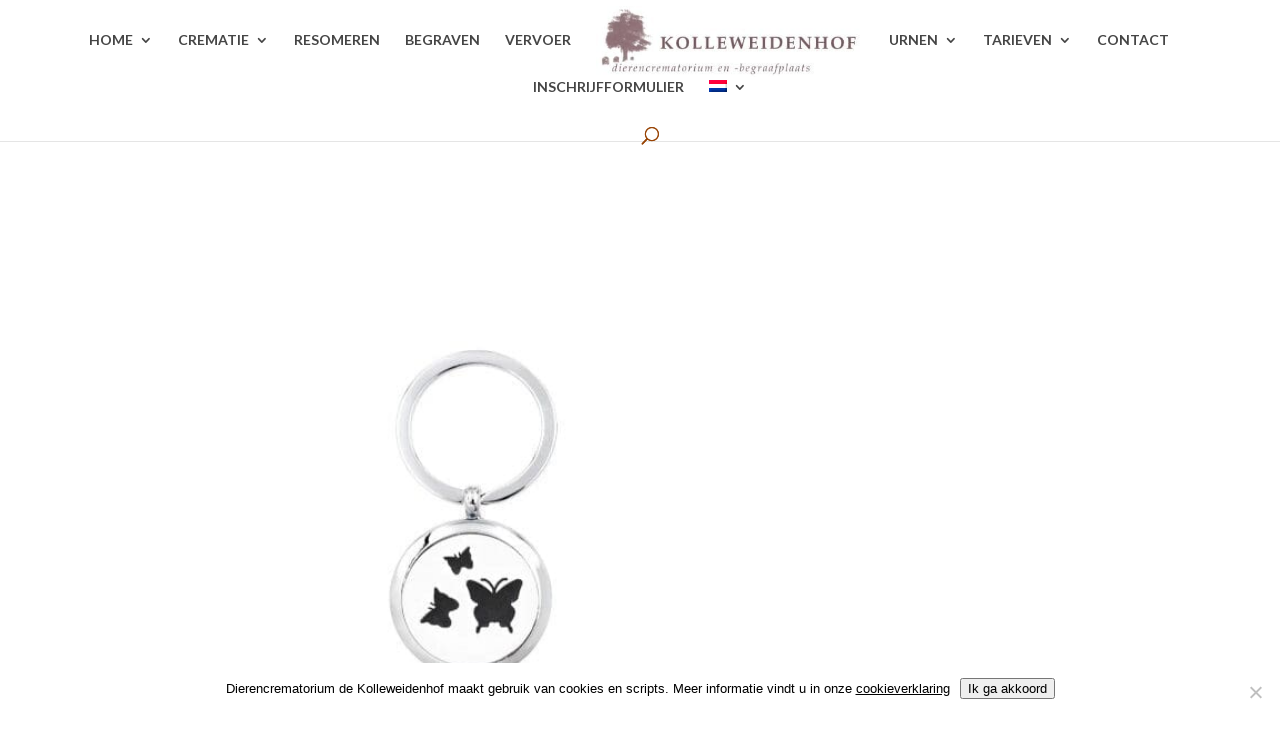

--- FILE ---
content_type: text/css
request_url: https://kolleweidenhof.nl/wp-content/themes/nature/style.css?ver=4.27.5
body_size: 3153
content:
/*
Theme Name:  Nature Theme
Theme URI:   https://themes.grizzly.marketing/vertical
Version:     1.0.1
Description: Het Nature theme van Grizzly New Marketing
Author:      vps230265
Author URI:  https://themes.grizzly.marketing/nature
Template:    Divi
*/

/*- YOU CAN INCLUDE THE CUSTOM CODE FOR YOUR CHILD THEME BELOW THIS LINE-*/
/*------------------------------------------------*/
/*-----------------[BASIC STYLES]-----------------*/
/*------------------------------------------------*/

ul#gform_fields_1 {
    list-style: none!important;
}

.et_pb_text p a, .et_pb_text ul a{
	text-decoration: underline;
}
.et_pb_button{
	text-decoration: none !important;
}
tr{
	color:#808080;
}
table tr:nth-child(2n) td{
	background-color: rgba(0,0,0,0.1);
}
.bodycon tr:nth-child(2n) td {
	background-color: rgba(255,255,255,1);
}
h2 a {
	display: block;
	height: 40px;
}
.et_pb_grid_item {
	width: 30% !important;
	clear: unset !important;
	margin-right: 3% !important;
	margin-bottom: 5% !important;
}
.error404 .entry {
	margin-top: 30px !important;
}
.search img{
	width: 30%;
}
.search #logo {
	width: 100%;
}
#footer-info{
	padding-top:0px;
	padding-bottom:0px;
}

a.leesmeer {
color: #fff;
}
a.leesmeer::after {
    color: #336699;
    content: " \00BB";
}

h1, h2, h3, h4, h5, h6 {
    font-family: 'Montserrat', Helvetica, Arial, Lucida, sans-serif;
}
h4 {
color: #000000;
}
.slidertext
{
    background: rgba(83, 81, 81, 0.61);
    padding: 10px;
    border-top: 3px solid rgba(51, 51, 51, 0.48);
}
.et_pb_slider .et_pb_slide, .et_pb_section_0 {
    background-color: transparent!important;
}
.et_pb_slide_description .et_pb_more_button {
    background: #984405;

}
.et_pb_gutters2 .et_pb_column_2_3 {
width: 64.833%;
}
.et_pb_gutters2 .et_pb_column {
margin-right: 3%;
}
.et_pb_gutters2 .et_pb_column_2_3 .et_pb_module {
    margin-bottom: 4.242%;
}
.et_pb_gutters2 .et_pb_column_1_3 {
width: 29.666%;
}

.et_pb_widget_area_right {
    padding-left: 30px;
    border-left: 1px solid rgba(0, 0, 0, 0.1);
}
.et_pb_slide_description .et_pb_more_button:hover {
    background: rgba(255, 255, 255, 0.2);

}
.et_pb_slide_0 .et_pb_slide_description h2 {
    color: #FFFFFF !important;
    padding: 16px;
    background: rgb(51, 102, 153);
}

.et_button_custom_icon .et_pb_button:after {
line-height: 1.5em;
}
.et_pb_button {
    font-size: 16px;
    background: #984405;
	border-color: #984405;
    border-radius: 0px;
    font-weight: bold;
    font-style: normal;
    text-transform: none;
    text-decoration: none;
}
.et_pb_button:hover {

    padding: 0.3em 2em 0.3em 1em;
    border: 2px solid transparent;
    background: rgba(255, 255, 255, 0.2);
}

.et_pb_bg_layout_light .et_pb_more_button
{
    color:#fff!important;
}
#rastergallerij div div.et_pb_gallery_item.et_pb_grid_item.et_pb_bg_layout_light{
margin:0px;
}
.mobile_nav.opened .mobile_menu_bar:before {
content: "\4d";
}

.et_mobile_menu {
    border-color: #336699!important;
	margin: 0!important;
}
ul#mobile_menu {
    overflow: auto;
    max-height: 600px;
    margin-left: -2.5%;
}

ul#mobile_menu {
    list-style-type: none!important;
}
ul.sub-menu {
    list-style-type: none!important;
}

.entry-content table {
     color:#000;
}
.promo-info p {
    color: #fff;
}
.et_pb_slide_content {
    color: #fff;
}
#main-footer {
    background-color: rgba(0, 0, 0, 0);
}
#footer-bottom {
        background-color: #d6d6d6 !important;
}

.link-footer
{
    color:#984405 !important;
}
.link-footer a:hover
{
     text-decoration:underline;
}
/*------------------------------------------------*/
/*-------------------[CONTACT FORM]------------------*/
/*------------------------------------------------*/
.wpcf7 {
    color: #000;
}
.wpcf7-text, .wpcf7-textarea, .wpcf7-captchar {
    background-color: #eee !important;
    border: none !important;
    width: 100% !important;
    -moz-border-radius: 0 !important;
    -webkit-border-radius: 0 !important;
    border-radius: 0 !important;
    font-size: 14px;
    color: #999 !important;
    padding: 16px !important;
    -moz-box-sizing: border-box;
    -webkit-box-sizing: border-box;
    box-sizing: border-box;
}
.gform_button {
    padding: 6px 20px;
    background: #984405 !important;
    border: 2px solid #984405 !important;
    color: #ffffff !important;
    float: right !important;
    margin: 8px auto 0 !important;
    font-size: 14px !important;
    font-weight: bold !important;
    font-family: 'Montserrat', Helvetica, Arial, Lucida, sans-serif !important;
    line-height: 1.7em !important;
    transition: all 0.2s !important;
    cursor: pointer;
    font-family: 'Open Sans', Arial, sans-serif;
    transition: .2s;
    text-transform: uppercase;
    width: 100% !important;
}
.gform_button:hover {
    background-color: white !important;
	border: -1px solid #984405 !important;
	color: #984405 !important;
}

.gform-collum .ginput_recaptcha
{
    position: relative;
    top: -130px;
    margin-bottom: -80px;
     
}

div.wpcf7-validation-errors {
    border: 2px solid #FF0000;
}
/*------------------------------------------------*/
/*-------------------[PAGE NAVI]------------------*/
/*------------------------------------------------*/

.et_header_style_left .logo_container {
    width: initial;
}

#et-info {
    float: none;
    margin: 0 auto;
    text-align: center;
}
.et_header_style_centered #main-header .logo_container {
    float: left;
    width: 50%;
}
.et_header_style_centered #main-header div#et-top-navigation {
    float: right;
    width: 50%;
}
#et-top-navigation {
    padding-top: 22px;
}
#top-header {
    position: absolute;
    width: 100%;
    z-index: 9999;
    top: 80px;
    background: rgba(255, 255, 255, 0.85) !important;
}
#top-header #et-info {
	float: right;
}
#et-info-phone:before, #et-info-email:before, .et-social-twitter a.icon:before, .et-social-facebook a.icon:before {
	color: #336699 !important;
}

#page-container {
   padding-top: 0!important;
   margin-top:0!important;
}
.et_pb_section {
    padding: 0;
}


ul#top-menu {
    padding: 0;
}
#top-menu li {
    font-weight: bold;
}
.et_non_fixed_nav.et_transparent_nav.et_show_nav.et_secondary_nav_enabled.et_header_style_centered #page-container, .et_fixed_nav.et_show_nav.et_secondary_nav_enabled.et_header_style_centered #page-container {
   padding-top: 0!important;
   margin-top:0!important;
}

.et_pb_blurb_position_left .et_pb_blurb_container {
    padding-left: 0px;
}
.et_pb_blurb_position_left .et_pb_main_blurb_image {
    width: 0px;
}
#page-container {
   padding-top: 0!important;
   margin-top:0!important;
}
#main-header {
    padding: 0;
    z-index: 99999;
    top: 0!important;
    width: 100%;
    background-color: #fff;
box-shadow: 0 1px 0 rgba(0, 0, 0, 0.1);
    font-weight: 500;
    line-height: 23px;
}

#main-content .container {
    padding-top: 0;
}
.search #main-content .container {
   padding-top: 30px;
   padding-bottom: 30px;
   color:#000;
}
.search #main-content .container h2 {
    color:#000;
}
.search #et-main-area {
   margin-top: 80px;
	margin-right: 35px !important;
	
 }
.container.et_search_form_container.et_pb_search_visible {
    width: 90%!important;
    margin: auto;
}
.et-search-form {
    max-width: 290px;
}
.et-search-form input{
width: 70% !important;
}

.et_header_style_centered .et-search-form input, .et_header_style_centered span.et_close_search_field {
    top: 0;
}
#main-content .container:before {
    width: 0px;
}
.et_fullwidth_nav #main-header .container {

    padding-right:30px;
    padding-left:30px;
}

.et_header_style_centered .et-fixed-header .et-search-form {
    top: 0px;
}
.gm-style .gm-style-iw {
    color:#000;
}
.gm-style .gm-style-iw h3{
    color:#000;
}

/*------------------------------------------------*/
/*---------------[RESPONSIVE LAYOUTS]-------------*/
/*------------------------------------------------*/

@media only screen and (min-width: 1350px) {
.et_pb_section {
    padding: 28px 0;
}
}
@media only screen and ( min-width: 981px ) {

}

/*-------------------[960px]------------------*/
@media only screen and ( min-width: 981px ) and ( max-width: 1100px ) {

}

/*-------------------[768px]------------------*/
@media only screen and ( max-width: 980px ) {
.et_header_style_left #logo {
    max-width: 100%;
}
}

@media only screen and ( min-width: 768px ) and ( max-width: 980px ) {

}
@media only screen and (max-width: 767px)
{
.et_header_style_left #logo {
    max-width: 100%;
}
}
@media screen and ( max-width: 782px ) {

}

/*-------------------[480px]------------------*/
@media only screen and ( max-width: 767px ) {
.et_header_style_left #logo {
max-width:100%;
}
h1 {
font-size:22px;
}
h2 {
font-size:20px;
}
h3 {
font-size:18px;
}
h4 {
font-size:16px;
}
.et_fullwidth_nav #main-header .container {
    padding-right: 0px;
    padding-left: 0px;
}
.et_header_style_left .et-search-form, .et_header_style_split .et-search-form {
    width: 28% !important;
    max-width: 28% !important;
}
}
@media screen and (max-width: 981px) {
table {width:100%;}
thead {display: none;}
tr:nth-of-type(2n) {background-color: inherit;}
tr td:first-child {background: none; font-weight:600; font-size:1.1em;}
tbody td {display: block; text-align:center;}
tbody td:before { 
    content: attr(data-th); 
    display: block;
    text-align:center;  
  }
}
/*-------------------[320px]------------------*/
@media only screen and ( max-width: 479px ) {
}

@media only screen and ( max-width: 980px )
{
.gform-collum .ginput_recaptcha
{
    transform: scale(0.8);
    margin-left: -18px;
    top: -25px;
    margin-bottom: -25px;
}

.ginput_recaptcha
{
    transform: scale(0.8);
    margin-left: -18px;
}
}

@media only screen and (max-width: 980px){
.et_pb_section_4 {
    padding-top: 0px !important;
    padding-right: 0px;
    padding-bottom: 0px !important;
    padding-left: 0px;
}
}

.et_pb_widget {
    max-width: 100%;
    width: 100%;
}

#main-footer .footer-widget h4 {
    text-align: left;
}

/* hover style */

.container {
  position: relative;
  width: 100%;
}

.image {
  display: block;
  width: 100%;
  height: auto;
}

.overlay {
  position: absolute;
  top: 0;
  bottom: 0;
  left: 0;
  right: 0;
  height: 100%;
  width: 100%;
  opacity: 0;
  transition: .5s ease;
  background-color: grey;
}

.container:hover .overlay {
  	opacity: 0.5;
	color: black;
}

.text {
  color: black;
  font-size: 30px;
  position: absolute;
  top: 50%;
  left: 50%;
  -webkit-transform: translate(-50%, -50%);
  -ms-transform: translate(-50%, -50%);
  transform: translate(-50%, -50%);
  text-align: center;
}
a:hover .text {
	color: black;
}

/*Media query*/


#footer-info {
	text-align: center;
}

@media only screen and (max-width: 980px) {
.et_pb_section {
    padding-top: 50px;
    padding-right: 0px;
    padding-bottom: 0px !important;
    padding-left: 0px;
	}
	
}

@media (max-width: 768px) {
.et_pb_row .et_pb_column:last-child, .et_pb_bottom_divider .et_pb_row:nth-last-child(2) .et_pb_column:last-child, .et_pb_row .et_pb_column.et-last-child {
    width: 100%;
	}
	
	.et_pb_gutters2 .et_pb_column {
    width: 100%;
	}
	}

@media only screen and (max-width: 981px) {
	
	#main-footer .footer-widget h4 {
    text-align: center;
}
}

@media only screen and (max-width: 1122px) {
	
	.footer-widget {
    padding-left: 30px;
	padding-right: 30px;
	}
}

@media only screen and (max-width: 455px) {
	
	body .et_pb_button {
    font-size: 15px !important;

}
}

#content-area {

	padding-top: 100px;
}

.et_pb_more_button:hover {

	background-color: white !important;
	border: 2px solid #984405 !important;
	
}

#et-info-phone:before, #et-info-email:before, .mobile_menu_bar:before, #et_search_icon:before {
	
	color: #984405 !important;
}

.et_mobile_menu {
	
	border-top-color: #984405 !important;
}

.et_pb_section {
	
	padding: 0px !important;
}

@media only screen and (max-width: 768px) {
	
.et_pb_text {
		
	padding-left: 0px !important;
	border-left: 0px !important;
}

#top-header #et-info {
		
	float: none !important;
	}
}

#footer-widgets {
/*     padding-top: 3.5% !important; */
	padding-right: 3.5% !important;
}

#footer-bottom {
	
	padding: 0.75%;
}

#content-area {
	
	padding-top: 0;
	padding-left: 30px;
}

#mapDiv > div {
	
	top: 31px !important;
}

@media only screen and (max-width: 767px) {
	.text-widget {
		
		text-align: center !important;
}
}

@media only screen and (max-width: 932px) {
	
#text-6 {
	
	padding-left: 0;
}

}

#text-5 {
	
	padding-left: 250px;
}

@media only screen and (max-width: 964px) {
	
#text-5 {
	
	padding-left: 0;
}
	#top-header{
		margin-top: 65px;
	}
}
@media only screen and (max-width: 980px) {
	td {
		width: 100%!important;
	}
	.error404 #main-content{
	margin: 40px 10px 0px 10px !important;
	}
	.et_header_style_split #et_top_search{
		display:inline-block !important;
	}
	#et_top_search{
		float: right !important;
		margin-top: -20px;
		margin-right: 25px;
	}
	.et_header_style_split .et_search_outer {
		display: inline-block !important;
		margin-top: 106px;
		margin-left: -30px !important;
	}
	.et_search_form_container{
		max-width: 100% !important;
		height: 20px !important;
	}
    #et_top_search{
	margin-right: 12px;
    }
}
@media only screen and (max-width: 767px) {
	
.et_pb_widget {
	
	text-align: center !important;
}
	#et_mobile_nav_menu{
		margin: 0px 15px;
	}
	.et_mobile_menu{
		margin: 0px 15px;
	}
	#et_top_search{
	   margin-right: 27px;
    }

}

@media only screen and (max-width: 1024px) and (min-width:769px ) {
	.et_header_style_split #et_top_search {
		display:none;
	}
}


@media only screen and (max-width: 420px) {
	.et_header_style_split .et_search_outer{
	  margin-top: 100px;
     }
}
@media only screen and (max-width: 356px) {
		#top-header{
		margin-top: 55px;
	}
		.et_header_style_split .et_search_outer{
	  margin-top: 90px;
     }
}
.custom-btn-link {
	margin-top: 15px;
    font-size: 18px;
    font-weight: 300 !important;
	padding: 0.3em 1em !important;
}
.custom-btn-link:hover {
	padding: 0.3em 1em !important;
}
.custom-btn-link:after{
	content:""!important;
}

@media only screen and (max-width: 768px) {
.responsive-table {
overflow: hidden;
overflow-x: scroll;
display:block;
}
}

